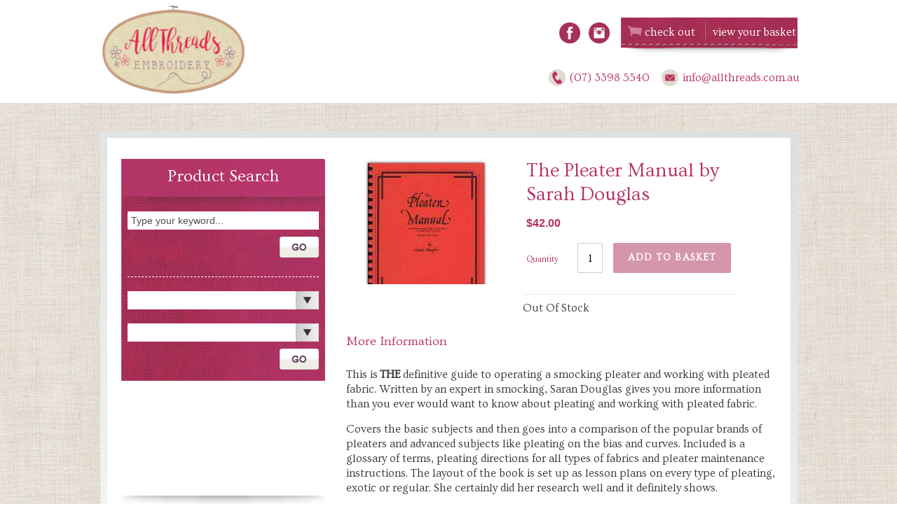

--- FILE ---
content_type: text/javascript
request_url: https://www.allthreads.com.au/cdn/shop/t/11/assets/jquery.stylish-select.min.js?v=13336584389214387091745396613
body_size: 1616
content:
/**
* Stylish Select 0.4.9 - jQuery plugin to replace a select drop down box with a stylable unordered list
* http://github.com/scottdarby/Stylish-Select
*
* Requires: jQuery 1.3 or newer
*
* Contributions from Justin Beasley: http://www.harvest.org/
* Anatoly Ressin: http://www.artazor.lv/ Wilfred Hughes: https://github.com/Wilfred
* Grigory Zarubin: https://github.com/Craigy-
*
* Dual licensed under the MIT and GPL licenses.
*/
jQuery(document).ready(function() {
(function($){$('html').addClass('stylish-select');if(!Array.prototype.indexOf){Array.prototype.indexOf=function(searchElement){if(this===void 0||this===null)throw new TypeError();var t=Object(this),len=t.length>>>0;if(len===0)return-1;var n=0;if(arguments.length>0){n=Number(arguments[1]);if(n!==n)n=0;else if(n!==0&&n!==(1/0)&&n!==-(1/0))n=(n>0||-1)*Math.floor(Math.abs(n))}if(n>=len)return-1;var k=n>=0?n:Math.max(len-Math.abs(n),0);for(;k<len;k++){if(k in t&&t[k]===searchElement)return k}return-1}}$.fn.extend({getSetSSValue:function(value){if(value){$(this).val(value).change();return this}else{return $(this).find(':selected').val()}},resetSS:function(){var oldOpts=$(this).data('ssOpts');$this=$(this);$this.next().remove();$this.unbind('.sSelect').sSelect(oldOpts)}});$.fn.sSelect=function(options){return this.each(function(){var defaults={defaultText:'Please select',animationSpeed:0,ddMaxHeight:'',containerClass:''};var opts=$.extend(defaults,options),$input=$(this),$containerDivText=$('<div class="selectedTxt"></div>'),$containerDiv=$('<div class="newListSelected '+opts.containerClass+($input.is(':disabled')?'newListDisabled':'')+'"></div>'),$containerDivWrapper=$('<div class="SSContainerDivWrapper" style="visibility:hidden;"></div>'),$newUl=$('<ul class="newList"></ul>'),currentIndex=-1,prevIndex=-1,keys=[],prevKey=false,prevented=false,$newLi;$(this).data('ssOpts',options);$containerDiv.insertAfter($input);$containerDiv.attr("tabindex",$input.attr("tabindex")||"0");$containerDivText.prependTo($containerDiv);$newUl.appendTo($containerDiv);$newUl.wrap($containerDivWrapper);$containerDivWrapper=$newUl.parent();$input.hide();if($input.is(':disabled')){return}$containerDivText.data('ssReRender',!$containerDivText.is(':visible'));function addItem(item,container){var option=$(item).text(),key=$(item).val(),isDisabled=$(item).is(':disabled');if(!isDisabled&&!$(item).parents().is(':disabled')){keys.push(option.charAt(0).toLowerCase())}container.append($('<li><a'+(isDisabled?' class="newListItemDisabled"':'')+' href="JavaScript:void(0);">'+option+'</a></li>').data({'key':key,'selected':$(item).is(':selected')}))}$input.children().each(function(){if($(this).is('option')){addItem(this,$newUl)}else{var optionTitle=$(this).attr('label'),$optGroup=$('<li class="newListOptionTitle '+($(this).is(':disabled')?'newListOptionDisabled':'')+'">'+optionTitle+'</li>'),$optGroupList=$('<ul></ul>');$optGroup.appendTo($newUl);$optGroupList.appendTo($optGroup);$(this).children().each(function(){addItem(this,$optGroupList)})}});$newLi=$newUl.find('li a:not(.newListItemDisabled)').not(function(){return $(this).parents().hasClass('newListOptionDisabled')});$newLi.each(function(i){if($(this).parent().data('selected')){opts.defaultText=$(this).html();currentIndex=prevIndex=i}});var newUlHeight=$newUl.height(),containerHeight=$containerDiv.height(),newLiLength=$newLi.length;if(currentIndex!=-1){navigateList(currentIndex)}else{$containerDivText.text(opts.defaultText)}function newUlPos(){var containerPosY=$containerDiv.offset().top,docHeight=$(window).height(),scrollTop=$(window).scrollTop();if(newUlHeight>parseInt(opts.ddMaxHeight)){newUlHeight=parseInt(opts.ddMaxHeight)}containerPosY=containerPosY-scrollTop;if(containerPosY+newUlHeight>=docHeight){$newUl.css({height:newUlHeight});$containerDivWrapper.css({top:'-'+newUlHeight+'px',height:newUlHeight});$input.onTop=true}else{$newUl.css({height:newUlHeight});$containerDivWrapper.css({top:containerHeight+'px',height:newUlHeight});$input.onTop=false}}newUlPos();$(window).bind('resize.sSelect scroll.sSelect',newUlPos);function positionFix(){$containerDiv.css('position','relative')}function positionHideFix(){$containerDiv.css({position:'static'})}$containerDivText.bind('click.sSelect',function(event){event.stopPropagation();if($(this).data('ssReRender')){newUlHeight=$newUl.height('').height();$containerDivWrapper.height('');containerHeight=$containerDiv.height();$(this).data('ssReRender',false);newUlPos()}$('.SSContainerDivWrapper').not($(this).next()).hide().parent().css('position','static').removeClass('newListSelFocus');$containerDivWrapper.toggle();positionFix();if(currentIndex==-1)currentIndex=0;try{$newLi.eq(currentIndex).focus()}catch(ex){}});function closeDropDown(fireChange,resetText){if(fireChange==true){prevIndex=currentIndex;$input.change()}if(resetText==true){currentIndex=prevIndex;navigateList(currentIndex)}$containerDivWrapper.hide();positionHideFix()}$newLi.bind('click.sSelect',function(e){var $clickedLi=$(e.target);currentIndex=$newLi.index($clickedLi);prevented=true;navigateList(currentIndex,true);closeDropDown()});$newLi.bind('mouseenter.sSelect',function(e){var $hoveredLi=$(e.target);$hoveredLi.addClass('newListHover')}).bind('mouseleave.sSelect',function(e){var $hoveredLi=$(e.target);$hoveredLi.removeClass('newListHover')});function navigateList(currentIndex,fireChange){if(currentIndex==-1){$containerDivText.text(opts.defaultText);$newLi.removeClass('hiLite')}else{$newLi.removeClass('hiLite').eq(currentIndex).addClass('hiLite');var text=$newLi.eq(currentIndex).text(),val=$newLi.eq(currentIndex).parent().data('key');try{$input.val(val)}catch(ex){$input[0].selectedIndex=currentIndex}$containerDivText.text(text);if(fireChange==true){prevIndex=currentIndex;$input.change()}if($containerDivWrapper.is(':visible')){try{$newLi.eq(currentIndex).focus()}catch(ex){}}}}$input.bind('change.sSelect',function(event){var $targetInput=$(event.target);if(prevented==true){prevented=false;return false}var $currentOpt=$targetInput.find(':selected');currentIndex=$targetInput.find('option').index($currentOpt);navigateList(currentIndex)});function keyPress(element){$(element).unbind('keydown.sSelect').bind('keydown.sSelect',function(e){var keycode=e.which;prevented=true;switch(keycode){case 40:case 39:incrementList();return false;break;case 38:case 37:decrementList();return false;break;case 33:case 36:gotoFirst();return false;break;case 34:case 35:gotoLast();return false;break;case 13:case 27:closeDropDown(true);return false;break;case 9:closeDropDown(true);nextFormElement();return false;break}keyPressed=String.fromCharCode(keycode).toLowerCase();var currentKeyIndex=keys.indexOf(keyPressed);if(typeof currentKeyIndex!='undefined'){++currentIndex;currentIndex=keys.indexOf(keyPressed,currentIndex);if(currentIndex==-1||currentIndex==null||prevKey!=keyPressed){currentIndex=keys.indexOf(keyPressed)}navigateList(currentIndex);prevKey=keyPressed;return false}})}function incrementList(){if(currentIndex<(newLiLength-1)){++currentIndex;navigateList(currentIndex)}}function decrementList(){if(currentIndex>0){--currentIndex;navigateList(currentIndex)}}function gotoFirst(){currentIndex=0;navigateList(currentIndex)}function gotoLast(){currentIndex=newLiLength-1;navigateList(currentIndex)}$containerDiv.bind('click.sSelect',function(e){e.stopPropagation();keyPress(this)});$containerDiv.bind('focus.sSelect',function(){$(this).addClass('newListSelFocus');keyPress(this)});$containerDiv.bind('blur.sSelect',function(){$(this).removeClass('newListSelFocus')});$(document).bind('click.sSelect',function(){$containerDiv.removeClass('newListSelFocus');if($containerDivWrapper.is(':visible')){closeDropDown(false,true)}else{closeDropDown(false)}});function nextFormElement(){var fields=$('body').find('button,input,textarea,select'),index=fields.index($input);if(index>-1&&(index+1)<fields.length){fields.eq(index+1).focus()}return false}$input.focus(function(){$input.next().focus()});$containerDivText.bind('mouseenter.sSelect',function(e){var $hoveredTxt=$(e.target);$hoveredTxt.parent().addClass('newListSelHover')}).bind('mouseleave.sSelect',function(e){var $hoveredTxt=$(e.target);$hoveredTxt.parent().removeClass('newListSelHover')});$containerDivWrapper.css({left:'0',display:'none',visibility:'visible'})})}})(jQuery);
});
